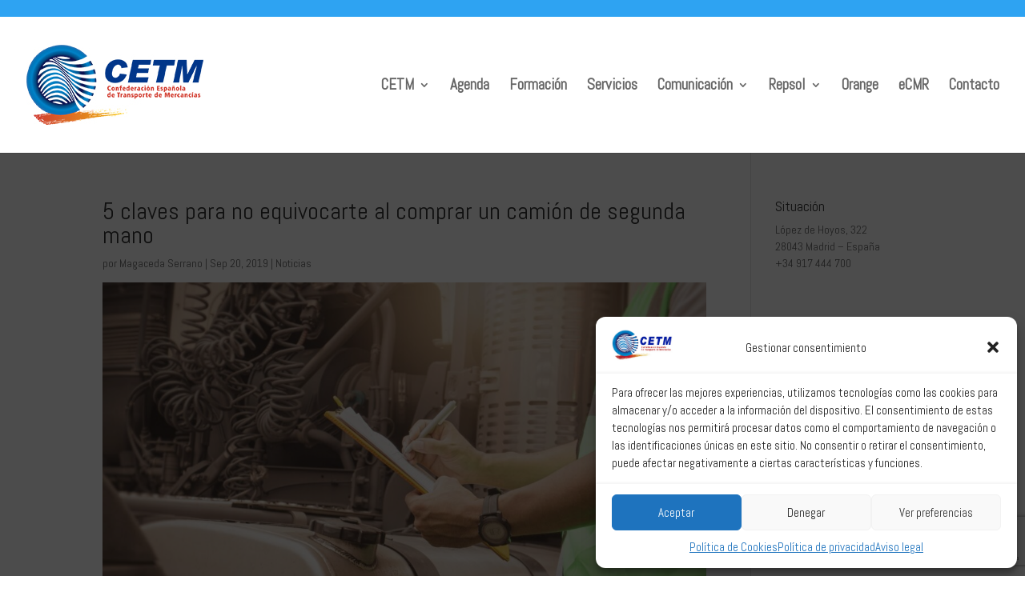

--- FILE ---
content_type: text/html; charset=utf-8
request_url: https://www.google.com/recaptcha/api2/anchor?ar=1&k=6LcCrKUUAAAAADMfTGkQQSVbBnY4zddbqsClhfl7&co=aHR0cHM6Ly93d3cuY2V0bS5lczo0NDM.&hl=en&v=PoyoqOPhxBO7pBk68S4YbpHZ&size=invisible&anchor-ms=20000&execute-ms=30000&cb=74kx89jqpajr
body_size: 48670
content:
<!DOCTYPE HTML><html dir="ltr" lang="en"><head><meta http-equiv="Content-Type" content="text/html; charset=UTF-8">
<meta http-equiv="X-UA-Compatible" content="IE=edge">
<title>reCAPTCHA</title>
<style type="text/css">
/* cyrillic-ext */
@font-face {
  font-family: 'Roboto';
  font-style: normal;
  font-weight: 400;
  font-stretch: 100%;
  src: url(//fonts.gstatic.com/s/roboto/v48/KFO7CnqEu92Fr1ME7kSn66aGLdTylUAMa3GUBHMdazTgWw.woff2) format('woff2');
  unicode-range: U+0460-052F, U+1C80-1C8A, U+20B4, U+2DE0-2DFF, U+A640-A69F, U+FE2E-FE2F;
}
/* cyrillic */
@font-face {
  font-family: 'Roboto';
  font-style: normal;
  font-weight: 400;
  font-stretch: 100%;
  src: url(//fonts.gstatic.com/s/roboto/v48/KFO7CnqEu92Fr1ME7kSn66aGLdTylUAMa3iUBHMdazTgWw.woff2) format('woff2');
  unicode-range: U+0301, U+0400-045F, U+0490-0491, U+04B0-04B1, U+2116;
}
/* greek-ext */
@font-face {
  font-family: 'Roboto';
  font-style: normal;
  font-weight: 400;
  font-stretch: 100%;
  src: url(//fonts.gstatic.com/s/roboto/v48/KFO7CnqEu92Fr1ME7kSn66aGLdTylUAMa3CUBHMdazTgWw.woff2) format('woff2');
  unicode-range: U+1F00-1FFF;
}
/* greek */
@font-face {
  font-family: 'Roboto';
  font-style: normal;
  font-weight: 400;
  font-stretch: 100%;
  src: url(//fonts.gstatic.com/s/roboto/v48/KFO7CnqEu92Fr1ME7kSn66aGLdTylUAMa3-UBHMdazTgWw.woff2) format('woff2');
  unicode-range: U+0370-0377, U+037A-037F, U+0384-038A, U+038C, U+038E-03A1, U+03A3-03FF;
}
/* math */
@font-face {
  font-family: 'Roboto';
  font-style: normal;
  font-weight: 400;
  font-stretch: 100%;
  src: url(//fonts.gstatic.com/s/roboto/v48/KFO7CnqEu92Fr1ME7kSn66aGLdTylUAMawCUBHMdazTgWw.woff2) format('woff2');
  unicode-range: U+0302-0303, U+0305, U+0307-0308, U+0310, U+0312, U+0315, U+031A, U+0326-0327, U+032C, U+032F-0330, U+0332-0333, U+0338, U+033A, U+0346, U+034D, U+0391-03A1, U+03A3-03A9, U+03B1-03C9, U+03D1, U+03D5-03D6, U+03F0-03F1, U+03F4-03F5, U+2016-2017, U+2034-2038, U+203C, U+2040, U+2043, U+2047, U+2050, U+2057, U+205F, U+2070-2071, U+2074-208E, U+2090-209C, U+20D0-20DC, U+20E1, U+20E5-20EF, U+2100-2112, U+2114-2115, U+2117-2121, U+2123-214F, U+2190, U+2192, U+2194-21AE, U+21B0-21E5, U+21F1-21F2, U+21F4-2211, U+2213-2214, U+2216-22FF, U+2308-230B, U+2310, U+2319, U+231C-2321, U+2336-237A, U+237C, U+2395, U+239B-23B7, U+23D0, U+23DC-23E1, U+2474-2475, U+25AF, U+25B3, U+25B7, U+25BD, U+25C1, U+25CA, U+25CC, U+25FB, U+266D-266F, U+27C0-27FF, U+2900-2AFF, U+2B0E-2B11, U+2B30-2B4C, U+2BFE, U+3030, U+FF5B, U+FF5D, U+1D400-1D7FF, U+1EE00-1EEFF;
}
/* symbols */
@font-face {
  font-family: 'Roboto';
  font-style: normal;
  font-weight: 400;
  font-stretch: 100%;
  src: url(//fonts.gstatic.com/s/roboto/v48/KFO7CnqEu92Fr1ME7kSn66aGLdTylUAMaxKUBHMdazTgWw.woff2) format('woff2');
  unicode-range: U+0001-000C, U+000E-001F, U+007F-009F, U+20DD-20E0, U+20E2-20E4, U+2150-218F, U+2190, U+2192, U+2194-2199, U+21AF, U+21E6-21F0, U+21F3, U+2218-2219, U+2299, U+22C4-22C6, U+2300-243F, U+2440-244A, U+2460-24FF, U+25A0-27BF, U+2800-28FF, U+2921-2922, U+2981, U+29BF, U+29EB, U+2B00-2BFF, U+4DC0-4DFF, U+FFF9-FFFB, U+10140-1018E, U+10190-1019C, U+101A0, U+101D0-101FD, U+102E0-102FB, U+10E60-10E7E, U+1D2C0-1D2D3, U+1D2E0-1D37F, U+1F000-1F0FF, U+1F100-1F1AD, U+1F1E6-1F1FF, U+1F30D-1F30F, U+1F315, U+1F31C, U+1F31E, U+1F320-1F32C, U+1F336, U+1F378, U+1F37D, U+1F382, U+1F393-1F39F, U+1F3A7-1F3A8, U+1F3AC-1F3AF, U+1F3C2, U+1F3C4-1F3C6, U+1F3CA-1F3CE, U+1F3D4-1F3E0, U+1F3ED, U+1F3F1-1F3F3, U+1F3F5-1F3F7, U+1F408, U+1F415, U+1F41F, U+1F426, U+1F43F, U+1F441-1F442, U+1F444, U+1F446-1F449, U+1F44C-1F44E, U+1F453, U+1F46A, U+1F47D, U+1F4A3, U+1F4B0, U+1F4B3, U+1F4B9, U+1F4BB, U+1F4BF, U+1F4C8-1F4CB, U+1F4D6, U+1F4DA, U+1F4DF, U+1F4E3-1F4E6, U+1F4EA-1F4ED, U+1F4F7, U+1F4F9-1F4FB, U+1F4FD-1F4FE, U+1F503, U+1F507-1F50B, U+1F50D, U+1F512-1F513, U+1F53E-1F54A, U+1F54F-1F5FA, U+1F610, U+1F650-1F67F, U+1F687, U+1F68D, U+1F691, U+1F694, U+1F698, U+1F6AD, U+1F6B2, U+1F6B9-1F6BA, U+1F6BC, U+1F6C6-1F6CF, U+1F6D3-1F6D7, U+1F6E0-1F6EA, U+1F6F0-1F6F3, U+1F6F7-1F6FC, U+1F700-1F7FF, U+1F800-1F80B, U+1F810-1F847, U+1F850-1F859, U+1F860-1F887, U+1F890-1F8AD, U+1F8B0-1F8BB, U+1F8C0-1F8C1, U+1F900-1F90B, U+1F93B, U+1F946, U+1F984, U+1F996, U+1F9E9, U+1FA00-1FA6F, U+1FA70-1FA7C, U+1FA80-1FA89, U+1FA8F-1FAC6, U+1FACE-1FADC, U+1FADF-1FAE9, U+1FAF0-1FAF8, U+1FB00-1FBFF;
}
/* vietnamese */
@font-face {
  font-family: 'Roboto';
  font-style: normal;
  font-weight: 400;
  font-stretch: 100%;
  src: url(//fonts.gstatic.com/s/roboto/v48/KFO7CnqEu92Fr1ME7kSn66aGLdTylUAMa3OUBHMdazTgWw.woff2) format('woff2');
  unicode-range: U+0102-0103, U+0110-0111, U+0128-0129, U+0168-0169, U+01A0-01A1, U+01AF-01B0, U+0300-0301, U+0303-0304, U+0308-0309, U+0323, U+0329, U+1EA0-1EF9, U+20AB;
}
/* latin-ext */
@font-face {
  font-family: 'Roboto';
  font-style: normal;
  font-weight: 400;
  font-stretch: 100%;
  src: url(//fonts.gstatic.com/s/roboto/v48/KFO7CnqEu92Fr1ME7kSn66aGLdTylUAMa3KUBHMdazTgWw.woff2) format('woff2');
  unicode-range: U+0100-02BA, U+02BD-02C5, U+02C7-02CC, U+02CE-02D7, U+02DD-02FF, U+0304, U+0308, U+0329, U+1D00-1DBF, U+1E00-1E9F, U+1EF2-1EFF, U+2020, U+20A0-20AB, U+20AD-20C0, U+2113, U+2C60-2C7F, U+A720-A7FF;
}
/* latin */
@font-face {
  font-family: 'Roboto';
  font-style: normal;
  font-weight: 400;
  font-stretch: 100%;
  src: url(//fonts.gstatic.com/s/roboto/v48/KFO7CnqEu92Fr1ME7kSn66aGLdTylUAMa3yUBHMdazQ.woff2) format('woff2');
  unicode-range: U+0000-00FF, U+0131, U+0152-0153, U+02BB-02BC, U+02C6, U+02DA, U+02DC, U+0304, U+0308, U+0329, U+2000-206F, U+20AC, U+2122, U+2191, U+2193, U+2212, U+2215, U+FEFF, U+FFFD;
}
/* cyrillic-ext */
@font-face {
  font-family: 'Roboto';
  font-style: normal;
  font-weight: 500;
  font-stretch: 100%;
  src: url(//fonts.gstatic.com/s/roboto/v48/KFO7CnqEu92Fr1ME7kSn66aGLdTylUAMa3GUBHMdazTgWw.woff2) format('woff2');
  unicode-range: U+0460-052F, U+1C80-1C8A, U+20B4, U+2DE0-2DFF, U+A640-A69F, U+FE2E-FE2F;
}
/* cyrillic */
@font-face {
  font-family: 'Roboto';
  font-style: normal;
  font-weight: 500;
  font-stretch: 100%;
  src: url(//fonts.gstatic.com/s/roboto/v48/KFO7CnqEu92Fr1ME7kSn66aGLdTylUAMa3iUBHMdazTgWw.woff2) format('woff2');
  unicode-range: U+0301, U+0400-045F, U+0490-0491, U+04B0-04B1, U+2116;
}
/* greek-ext */
@font-face {
  font-family: 'Roboto';
  font-style: normal;
  font-weight: 500;
  font-stretch: 100%;
  src: url(//fonts.gstatic.com/s/roboto/v48/KFO7CnqEu92Fr1ME7kSn66aGLdTylUAMa3CUBHMdazTgWw.woff2) format('woff2');
  unicode-range: U+1F00-1FFF;
}
/* greek */
@font-face {
  font-family: 'Roboto';
  font-style: normal;
  font-weight: 500;
  font-stretch: 100%;
  src: url(//fonts.gstatic.com/s/roboto/v48/KFO7CnqEu92Fr1ME7kSn66aGLdTylUAMa3-UBHMdazTgWw.woff2) format('woff2');
  unicode-range: U+0370-0377, U+037A-037F, U+0384-038A, U+038C, U+038E-03A1, U+03A3-03FF;
}
/* math */
@font-face {
  font-family: 'Roboto';
  font-style: normal;
  font-weight: 500;
  font-stretch: 100%;
  src: url(//fonts.gstatic.com/s/roboto/v48/KFO7CnqEu92Fr1ME7kSn66aGLdTylUAMawCUBHMdazTgWw.woff2) format('woff2');
  unicode-range: U+0302-0303, U+0305, U+0307-0308, U+0310, U+0312, U+0315, U+031A, U+0326-0327, U+032C, U+032F-0330, U+0332-0333, U+0338, U+033A, U+0346, U+034D, U+0391-03A1, U+03A3-03A9, U+03B1-03C9, U+03D1, U+03D5-03D6, U+03F0-03F1, U+03F4-03F5, U+2016-2017, U+2034-2038, U+203C, U+2040, U+2043, U+2047, U+2050, U+2057, U+205F, U+2070-2071, U+2074-208E, U+2090-209C, U+20D0-20DC, U+20E1, U+20E5-20EF, U+2100-2112, U+2114-2115, U+2117-2121, U+2123-214F, U+2190, U+2192, U+2194-21AE, U+21B0-21E5, U+21F1-21F2, U+21F4-2211, U+2213-2214, U+2216-22FF, U+2308-230B, U+2310, U+2319, U+231C-2321, U+2336-237A, U+237C, U+2395, U+239B-23B7, U+23D0, U+23DC-23E1, U+2474-2475, U+25AF, U+25B3, U+25B7, U+25BD, U+25C1, U+25CA, U+25CC, U+25FB, U+266D-266F, U+27C0-27FF, U+2900-2AFF, U+2B0E-2B11, U+2B30-2B4C, U+2BFE, U+3030, U+FF5B, U+FF5D, U+1D400-1D7FF, U+1EE00-1EEFF;
}
/* symbols */
@font-face {
  font-family: 'Roboto';
  font-style: normal;
  font-weight: 500;
  font-stretch: 100%;
  src: url(//fonts.gstatic.com/s/roboto/v48/KFO7CnqEu92Fr1ME7kSn66aGLdTylUAMaxKUBHMdazTgWw.woff2) format('woff2');
  unicode-range: U+0001-000C, U+000E-001F, U+007F-009F, U+20DD-20E0, U+20E2-20E4, U+2150-218F, U+2190, U+2192, U+2194-2199, U+21AF, U+21E6-21F0, U+21F3, U+2218-2219, U+2299, U+22C4-22C6, U+2300-243F, U+2440-244A, U+2460-24FF, U+25A0-27BF, U+2800-28FF, U+2921-2922, U+2981, U+29BF, U+29EB, U+2B00-2BFF, U+4DC0-4DFF, U+FFF9-FFFB, U+10140-1018E, U+10190-1019C, U+101A0, U+101D0-101FD, U+102E0-102FB, U+10E60-10E7E, U+1D2C0-1D2D3, U+1D2E0-1D37F, U+1F000-1F0FF, U+1F100-1F1AD, U+1F1E6-1F1FF, U+1F30D-1F30F, U+1F315, U+1F31C, U+1F31E, U+1F320-1F32C, U+1F336, U+1F378, U+1F37D, U+1F382, U+1F393-1F39F, U+1F3A7-1F3A8, U+1F3AC-1F3AF, U+1F3C2, U+1F3C4-1F3C6, U+1F3CA-1F3CE, U+1F3D4-1F3E0, U+1F3ED, U+1F3F1-1F3F3, U+1F3F5-1F3F7, U+1F408, U+1F415, U+1F41F, U+1F426, U+1F43F, U+1F441-1F442, U+1F444, U+1F446-1F449, U+1F44C-1F44E, U+1F453, U+1F46A, U+1F47D, U+1F4A3, U+1F4B0, U+1F4B3, U+1F4B9, U+1F4BB, U+1F4BF, U+1F4C8-1F4CB, U+1F4D6, U+1F4DA, U+1F4DF, U+1F4E3-1F4E6, U+1F4EA-1F4ED, U+1F4F7, U+1F4F9-1F4FB, U+1F4FD-1F4FE, U+1F503, U+1F507-1F50B, U+1F50D, U+1F512-1F513, U+1F53E-1F54A, U+1F54F-1F5FA, U+1F610, U+1F650-1F67F, U+1F687, U+1F68D, U+1F691, U+1F694, U+1F698, U+1F6AD, U+1F6B2, U+1F6B9-1F6BA, U+1F6BC, U+1F6C6-1F6CF, U+1F6D3-1F6D7, U+1F6E0-1F6EA, U+1F6F0-1F6F3, U+1F6F7-1F6FC, U+1F700-1F7FF, U+1F800-1F80B, U+1F810-1F847, U+1F850-1F859, U+1F860-1F887, U+1F890-1F8AD, U+1F8B0-1F8BB, U+1F8C0-1F8C1, U+1F900-1F90B, U+1F93B, U+1F946, U+1F984, U+1F996, U+1F9E9, U+1FA00-1FA6F, U+1FA70-1FA7C, U+1FA80-1FA89, U+1FA8F-1FAC6, U+1FACE-1FADC, U+1FADF-1FAE9, U+1FAF0-1FAF8, U+1FB00-1FBFF;
}
/* vietnamese */
@font-face {
  font-family: 'Roboto';
  font-style: normal;
  font-weight: 500;
  font-stretch: 100%;
  src: url(//fonts.gstatic.com/s/roboto/v48/KFO7CnqEu92Fr1ME7kSn66aGLdTylUAMa3OUBHMdazTgWw.woff2) format('woff2');
  unicode-range: U+0102-0103, U+0110-0111, U+0128-0129, U+0168-0169, U+01A0-01A1, U+01AF-01B0, U+0300-0301, U+0303-0304, U+0308-0309, U+0323, U+0329, U+1EA0-1EF9, U+20AB;
}
/* latin-ext */
@font-face {
  font-family: 'Roboto';
  font-style: normal;
  font-weight: 500;
  font-stretch: 100%;
  src: url(//fonts.gstatic.com/s/roboto/v48/KFO7CnqEu92Fr1ME7kSn66aGLdTylUAMa3KUBHMdazTgWw.woff2) format('woff2');
  unicode-range: U+0100-02BA, U+02BD-02C5, U+02C7-02CC, U+02CE-02D7, U+02DD-02FF, U+0304, U+0308, U+0329, U+1D00-1DBF, U+1E00-1E9F, U+1EF2-1EFF, U+2020, U+20A0-20AB, U+20AD-20C0, U+2113, U+2C60-2C7F, U+A720-A7FF;
}
/* latin */
@font-face {
  font-family: 'Roboto';
  font-style: normal;
  font-weight: 500;
  font-stretch: 100%;
  src: url(//fonts.gstatic.com/s/roboto/v48/KFO7CnqEu92Fr1ME7kSn66aGLdTylUAMa3yUBHMdazQ.woff2) format('woff2');
  unicode-range: U+0000-00FF, U+0131, U+0152-0153, U+02BB-02BC, U+02C6, U+02DA, U+02DC, U+0304, U+0308, U+0329, U+2000-206F, U+20AC, U+2122, U+2191, U+2193, U+2212, U+2215, U+FEFF, U+FFFD;
}
/* cyrillic-ext */
@font-face {
  font-family: 'Roboto';
  font-style: normal;
  font-weight: 900;
  font-stretch: 100%;
  src: url(//fonts.gstatic.com/s/roboto/v48/KFO7CnqEu92Fr1ME7kSn66aGLdTylUAMa3GUBHMdazTgWw.woff2) format('woff2');
  unicode-range: U+0460-052F, U+1C80-1C8A, U+20B4, U+2DE0-2DFF, U+A640-A69F, U+FE2E-FE2F;
}
/* cyrillic */
@font-face {
  font-family: 'Roboto';
  font-style: normal;
  font-weight: 900;
  font-stretch: 100%;
  src: url(//fonts.gstatic.com/s/roboto/v48/KFO7CnqEu92Fr1ME7kSn66aGLdTylUAMa3iUBHMdazTgWw.woff2) format('woff2');
  unicode-range: U+0301, U+0400-045F, U+0490-0491, U+04B0-04B1, U+2116;
}
/* greek-ext */
@font-face {
  font-family: 'Roboto';
  font-style: normal;
  font-weight: 900;
  font-stretch: 100%;
  src: url(//fonts.gstatic.com/s/roboto/v48/KFO7CnqEu92Fr1ME7kSn66aGLdTylUAMa3CUBHMdazTgWw.woff2) format('woff2');
  unicode-range: U+1F00-1FFF;
}
/* greek */
@font-face {
  font-family: 'Roboto';
  font-style: normal;
  font-weight: 900;
  font-stretch: 100%;
  src: url(//fonts.gstatic.com/s/roboto/v48/KFO7CnqEu92Fr1ME7kSn66aGLdTylUAMa3-UBHMdazTgWw.woff2) format('woff2');
  unicode-range: U+0370-0377, U+037A-037F, U+0384-038A, U+038C, U+038E-03A1, U+03A3-03FF;
}
/* math */
@font-face {
  font-family: 'Roboto';
  font-style: normal;
  font-weight: 900;
  font-stretch: 100%;
  src: url(//fonts.gstatic.com/s/roboto/v48/KFO7CnqEu92Fr1ME7kSn66aGLdTylUAMawCUBHMdazTgWw.woff2) format('woff2');
  unicode-range: U+0302-0303, U+0305, U+0307-0308, U+0310, U+0312, U+0315, U+031A, U+0326-0327, U+032C, U+032F-0330, U+0332-0333, U+0338, U+033A, U+0346, U+034D, U+0391-03A1, U+03A3-03A9, U+03B1-03C9, U+03D1, U+03D5-03D6, U+03F0-03F1, U+03F4-03F5, U+2016-2017, U+2034-2038, U+203C, U+2040, U+2043, U+2047, U+2050, U+2057, U+205F, U+2070-2071, U+2074-208E, U+2090-209C, U+20D0-20DC, U+20E1, U+20E5-20EF, U+2100-2112, U+2114-2115, U+2117-2121, U+2123-214F, U+2190, U+2192, U+2194-21AE, U+21B0-21E5, U+21F1-21F2, U+21F4-2211, U+2213-2214, U+2216-22FF, U+2308-230B, U+2310, U+2319, U+231C-2321, U+2336-237A, U+237C, U+2395, U+239B-23B7, U+23D0, U+23DC-23E1, U+2474-2475, U+25AF, U+25B3, U+25B7, U+25BD, U+25C1, U+25CA, U+25CC, U+25FB, U+266D-266F, U+27C0-27FF, U+2900-2AFF, U+2B0E-2B11, U+2B30-2B4C, U+2BFE, U+3030, U+FF5B, U+FF5D, U+1D400-1D7FF, U+1EE00-1EEFF;
}
/* symbols */
@font-face {
  font-family: 'Roboto';
  font-style: normal;
  font-weight: 900;
  font-stretch: 100%;
  src: url(//fonts.gstatic.com/s/roboto/v48/KFO7CnqEu92Fr1ME7kSn66aGLdTylUAMaxKUBHMdazTgWw.woff2) format('woff2');
  unicode-range: U+0001-000C, U+000E-001F, U+007F-009F, U+20DD-20E0, U+20E2-20E4, U+2150-218F, U+2190, U+2192, U+2194-2199, U+21AF, U+21E6-21F0, U+21F3, U+2218-2219, U+2299, U+22C4-22C6, U+2300-243F, U+2440-244A, U+2460-24FF, U+25A0-27BF, U+2800-28FF, U+2921-2922, U+2981, U+29BF, U+29EB, U+2B00-2BFF, U+4DC0-4DFF, U+FFF9-FFFB, U+10140-1018E, U+10190-1019C, U+101A0, U+101D0-101FD, U+102E0-102FB, U+10E60-10E7E, U+1D2C0-1D2D3, U+1D2E0-1D37F, U+1F000-1F0FF, U+1F100-1F1AD, U+1F1E6-1F1FF, U+1F30D-1F30F, U+1F315, U+1F31C, U+1F31E, U+1F320-1F32C, U+1F336, U+1F378, U+1F37D, U+1F382, U+1F393-1F39F, U+1F3A7-1F3A8, U+1F3AC-1F3AF, U+1F3C2, U+1F3C4-1F3C6, U+1F3CA-1F3CE, U+1F3D4-1F3E0, U+1F3ED, U+1F3F1-1F3F3, U+1F3F5-1F3F7, U+1F408, U+1F415, U+1F41F, U+1F426, U+1F43F, U+1F441-1F442, U+1F444, U+1F446-1F449, U+1F44C-1F44E, U+1F453, U+1F46A, U+1F47D, U+1F4A3, U+1F4B0, U+1F4B3, U+1F4B9, U+1F4BB, U+1F4BF, U+1F4C8-1F4CB, U+1F4D6, U+1F4DA, U+1F4DF, U+1F4E3-1F4E6, U+1F4EA-1F4ED, U+1F4F7, U+1F4F9-1F4FB, U+1F4FD-1F4FE, U+1F503, U+1F507-1F50B, U+1F50D, U+1F512-1F513, U+1F53E-1F54A, U+1F54F-1F5FA, U+1F610, U+1F650-1F67F, U+1F687, U+1F68D, U+1F691, U+1F694, U+1F698, U+1F6AD, U+1F6B2, U+1F6B9-1F6BA, U+1F6BC, U+1F6C6-1F6CF, U+1F6D3-1F6D7, U+1F6E0-1F6EA, U+1F6F0-1F6F3, U+1F6F7-1F6FC, U+1F700-1F7FF, U+1F800-1F80B, U+1F810-1F847, U+1F850-1F859, U+1F860-1F887, U+1F890-1F8AD, U+1F8B0-1F8BB, U+1F8C0-1F8C1, U+1F900-1F90B, U+1F93B, U+1F946, U+1F984, U+1F996, U+1F9E9, U+1FA00-1FA6F, U+1FA70-1FA7C, U+1FA80-1FA89, U+1FA8F-1FAC6, U+1FACE-1FADC, U+1FADF-1FAE9, U+1FAF0-1FAF8, U+1FB00-1FBFF;
}
/* vietnamese */
@font-face {
  font-family: 'Roboto';
  font-style: normal;
  font-weight: 900;
  font-stretch: 100%;
  src: url(//fonts.gstatic.com/s/roboto/v48/KFO7CnqEu92Fr1ME7kSn66aGLdTylUAMa3OUBHMdazTgWw.woff2) format('woff2');
  unicode-range: U+0102-0103, U+0110-0111, U+0128-0129, U+0168-0169, U+01A0-01A1, U+01AF-01B0, U+0300-0301, U+0303-0304, U+0308-0309, U+0323, U+0329, U+1EA0-1EF9, U+20AB;
}
/* latin-ext */
@font-face {
  font-family: 'Roboto';
  font-style: normal;
  font-weight: 900;
  font-stretch: 100%;
  src: url(//fonts.gstatic.com/s/roboto/v48/KFO7CnqEu92Fr1ME7kSn66aGLdTylUAMa3KUBHMdazTgWw.woff2) format('woff2');
  unicode-range: U+0100-02BA, U+02BD-02C5, U+02C7-02CC, U+02CE-02D7, U+02DD-02FF, U+0304, U+0308, U+0329, U+1D00-1DBF, U+1E00-1E9F, U+1EF2-1EFF, U+2020, U+20A0-20AB, U+20AD-20C0, U+2113, U+2C60-2C7F, U+A720-A7FF;
}
/* latin */
@font-face {
  font-family: 'Roboto';
  font-style: normal;
  font-weight: 900;
  font-stretch: 100%;
  src: url(//fonts.gstatic.com/s/roboto/v48/KFO7CnqEu92Fr1ME7kSn66aGLdTylUAMa3yUBHMdazQ.woff2) format('woff2');
  unicode-range: U+0000-00FF, U+0131, U+0152-0153, U+02BB-02BC, U+02C6, U+02DA, U+02DC, U+0304, U+0308, U+0329, U+2000-206F, U+20AC, U+2122, U+2191, U+2193, U+2212, U+2215, U+FEFF, U+FFFD;
}

</style>
<link rel="stylesheet" type="text/css" href="https://www.gstatic.com/recaptcha/releases/PoyoqOPhxBO7pBk68S4YbpHZ/styles__ltr.css">
<script nonce="bCFhzR4t9v9VNgjPJRYf0A" type="text/javascript">window['__recaptcha_api'] = 'https://www.google.com/recaptcha/api2/';</script>
<script type="text/javascript" src="https://www.gstatic.com/recaptcha/releases/PoyoqOPhxBO7pBk68S4YbpHZ/recaptcha__en.js" nonce="bCFhzR4t9v9VNgjPJRYf0A">
      
    </script></head>
<body><div id="rc-anchor-alert" class="rc-anchor-alert"></div>
<input type="hidden" id="recaptcha-token" value="[base64]">
<script type="text/javascript" nonce="bCFhzR4t9v9VNgjPJRYf0A">
      recaptcha.anchor.Main.init("[\x22ainput\x22,[\x22bgdata\x22,\x22\x22,\[base64]/[base64]/[base64]/[base64]/[base64]/[base64]/KGcoTywyNTMsTy5PKSxVRyhPLEMpKTpnKE8sMjUzLEMpLE8pKSxsKSksTykpfSxieT1mdW5jdGlvbihDLE8sdSxsKXtmb3IobD0odT1SKEMpLDApO08+MDtPLS0pbD1sPDw4fFooQyk7ZyhDLHUsbCl9LFVHPWZ1bmN0aW9uKEMsTyl7Qy5pLmxlbmd0aD4xMDQ/[base64]/[base64]/[base64]/[base64]/[base64]/[base64]/[base64]\\u003d\x22,\[base64]\\u003d\\u003d\x22,\x22GsKQw7hTw4nCu8OAwq1eE8OzwqEYPcK4wqrDkcKSw7bCphZRwoDCphA8G8KJFMKFWcKqw7dSwqwvw6JVVFfClsOsE33Cr8KCMF17w5bDkjwIaDTCiMOpw54dwroPKxR/UcOKwqjDmGnDgMOcZsKCYsKGC8OBWG7CrMOUw7XDqSIRw6zDv8KJwpLDnSxTwonCocK/[base64]/CnMKzBhRWBlHDn0DCh8KvwpLDlyk2w4QEw5fDkB3DgMKew5rCmWBkw6l+w58PfcKYwrXDvCDDimM6V31+wrHChSrDgiXCug1pwqHCnALCrUsMw6c/[base64]/PsKHUMKVw59RwrHDuMOzwq8vw7/Cs8KPw7XCnyLDsWl+UsO/wqAAOH7CqsKBw5fCicOhwpbCmVnCjMOfw4bCsinDj8Kow6HCgcK9w7N+Ji9XJcOhwrwDwpxGLsO2CxcmR8KnNmjDg8K8CsKPw5bCkirCjAV2Yk9jwqvDoD8fVW/[base64]/DtwYtwpHDlzh6w6rDo8ONwptVwpTCjHTCi1bCnMK3QcKtO8OPw7oUwoZrwqXCs8ODe1BcZyPChcKOw7RCw53CpBItw7FZMMKGwrDDucKyAMK1wpjDjcK/w4M2w6xqNHRbwpEVGh/Cl1zDucO9CF3CrGLDsxN6JcOtwqDDnnAPwoHCtcKEP19Sw6nDsMOOWsKxMyHDsinCjB49wplNbA3CkcO1w4Q3Rk7DpS3DrsOwO2fDl8KgBiNKEcK7ATR4wrnDqcOlGE4gw6NccQwVw6EdKyvCgcKmwpc0F8O9w4XCgcO+BiDCn8Oiw6vDhz3DnsO/w7Efw5c8DX7CrsKFMsKWVQ/ChMKPPUnCuMOfw4dSehYKw5oQDxZ5U8Ocwo1UwqjClsOww51aXQHCsWFRwqwIw78Gw6Msw4wywpDCgcOYw5AoScOSKxzDqcKfwptEwrvDrUnDhMOHw5cEOkBMwpDDvsOlw6t9PAZmw6nCo1LClsOIXsKaw4/CvFt7wqdZw7UZw7rCv8KEw5V0UXzDsm/DsB/Ck8KlVcKfwqkmw5DDpcOsDz3Cg0jCr1TCt33CksOqbMORK8KPX1PDlMKtw4HCrMO/a8KAwqTDlsOmV8K2MsKaCsOqwppBW8KeKsOSw5jCp8KtwqQcwoBtwpolw4Axw7zDusK3w5fCl8KXWS0GHihkVWFZwq89w6XDmsODw5PDm3vCrMOXMRoTwqhnFFErw6lYYlnDuHfDtQEpwrg+w4w8wq9Cw7NIwovDuTFUScKow5bDvylKwqrCjk3Cl8KMScKEw73DtMK/[base64]/CoDXCmcOyHxAWw5VNwqwGw6DDjcOpWmAlfMKPw6XCkDvDuCLCt8K8wp/CmlNKWC40woZ6wonCnEfDgU7CpzxKwrPDulXDu0nCtz/DpMOjw64iw5xESUrDjMKsw4g3w5M9HMKHw5zDuMKowpTDpixWwrPClMK8ZMO+wozDk8O8w5hSw5TCv8Kcw50Zw6/Cl8K9w782w6rClXcfwozCqMKLwq5Rw5sKwrEkdsO0XTrDkmnDi8KHw5gZwqvDj8OcVQfCkMK9wrXCqmFNGcKiw7xZwpjCpsKCd8KZJBPCsATCmSrDkEk0HcKnWwTCtMK+wqdWwrAgaMKlwpbCrR/DosOBAWHCiVQXJMKbX8K8FmzCpR/[base64]/wqbDsMOGw4BwwrDCpifDrMObwogYLyUawpsXMsKww5zCiUHDgGPCqjLCm8OIw4JRwoXDtMK4wrfCnh9jSMOewqvDtMKHwqoFMEzDpsOHwq83dMKGw5/CqsOIw4vDlMO5w57DrRzDocKLwqRaw4ZKw7QhJ8O8eMKjwqNKD8KYw5PCrcOow7U7YBkTVDrDtW3ClBTDlG/CtnUOCcKkTsOJG8K8Jzdzw78QPxvCrRTCgcONHsKCw5rCjlpgwpdPGsOdOcKEwrZ2SMKPQ8KkHxRhw7JeWAR+D8Odw7HDr0nCpi1JwqnDlcKQdsKew7/DgSHCvsKCQcO5DSRdE8KJYhdTwrkuwpQOw6BJw4Acw7ZhYsOVwoYxw4/DnsOcwp4swobDkVcsVcKQWsOJJcKyw4TDlFYif8K5N8KFBXPCklvCqlbDqURdbF7CrgMMw5XDmVvCqXMHfMK8w4LDtMKbw4vCohxGAcOZFj4iw65DwqjDlybCnMKVw7MIw7HDicODeMOeC8KMYsKhbsOAwqcOdcOlNG8YWMKXw63CrMOfwr/Cr8KSw7PCmcOYP2l2PVPCpcOeE0hrWBI2fRNfw67CgMKgMynCjcOhHWjCtllnw5c8w43Cr8K3w59lG8OtwpcKUl7CtcO0w4pTAT3Dm1Jfw5/[base64]/wp9Ww7/[base64]/[base64]/A8Onw5Q7wqbCn8KdWzbDsMOjVSPDkifDh0M1wp7DskPDuXjDqMONCRzCucOEw4RiSMOPDy4SYhHCtAFrwpF/AkTDiGTDlsO2w7guwpxZw514H8Oewq85CcK/wrwCcCMHw5bDu8OLB8KcRxc6w55sfsKZwp4hIzBAw4bDiMOaw7ZrSyPCqsO2GMODwrnCh8KTw5zDsDvCsMKkPhnDqF/CqEXDjTFedMK0wobCiSnDokpGX1HDtjAJw5jDkcO2IV9lw4pXwpM+wonDoMOUw5QmwrwpwqbDl8KkPsO0esK1JcKXwpfCoMKpw6UdW8OsRHpYw6/CkMKqa3BVAXFFZk1Gw6HCrH0dBUEmE3rDuRrDjQ/Ck1E7wqvDvxcMw43CkwfCk8OYw546K1INHMKVD3/DlcKKwpEbXATChFwOw47Cl8KrBMKsZnfDgVQBw4kfwognN8OkJcOWw63Co8OKwplZQQJAVnDDrBTDvQPDjsOnwp8NFMKmwozDoVwdBVfDhmPDvcKew67DmDIvw6jCm8OCPcOeMV4Lw6rCl0EewqFpRcOhwoXCq1HCoMKQwoFYAcOdw4/[base64]/O8OrOsOpacK0WsKsGE9VRiIFYVvCqsK/w5DCnlt6w6ZiwofDmsODbsKZwqfDsSsTwpFQUkXDqwjDqiMZw5YKI2fDrQZEwr9CwqRKA8K8OSNOwrdwbcKyAWwfw5pSw4/CgUoWw55Sw5luw4bDoDRRDDBbNcKxacKRNcKqZmgMXcOswq/CtsO6w7oTFMKiHcKYw5/DvMOaD8Ocw47DiVp1HsOGa2lrAcKXwqpcXF7DhMKNwrFURE5OwqhPYcOUwptDY8O8wrjDs2Y0YFkWw5QQwpMODnYfQsOCUMKQJwrDjcOEw5LCnnhtKMK9emQJwonDvMK5HcKLWMK+w5pDw6jCmEUGwrY5cHDDj0UAw6FyPjnClsO/Um0iXAXDmcOYYBjCpADDpSBaXTFQwrrCpk7Dgm1YwqrDmQJqwowDwqQtJcOvw4B/[base64]/Du8OvHgNEYA8cw5fCuzLClUnDvcOySwgnGsOTPsOcwotZDsOGw6nCtgbDvSPCrGnCo2xQwoFqRlFQw6HCrMK/SBrDvcKqw4rCrnNbwrsNw6XDqFLCq8KiMcK/wpXCgMKxw6DCnSbDr8ODwoQyKg/DosOcwq3DuAEMw5pJIzXDvAtUecOAw7TDhgBCw4h0ennDmMKjakB1bWMNw5TCu8OvU23Doihlwo4gw6TCmMOcQsKWDcK/w6FOwrZ4N8K4w6nDrcKkTVLDllPDqjwuwqLDhht2MsOkUSptYBBCwpXDpsKgL3IPQgHCt8O2wr1Xw5vDncOGQcOSG8Kzw6TCl11eH2rCtnopwqAsw4fDl8OLWShZwovCmVVJw4rCs8KkP8K7fcKZcBxqw7zDoz7ClH/Cmk5qRcKWw5ZLZQElwoNOQgLCuAE2L8KXworCkwdnw4fClmPDmMOBw6nDoSbDu8KyPsKFw73DoyzDi8ONwoHCkkzCjypewohjwpIVInXDo8OZw6XDpsOPc8OSEg3CqsOLexwOw4cmZgjDlh3CvQ4IVsOCQ0fDinLCrcKJw5fCtsOIdE4bwovDtMKowoYywrsQw4HDqw/Dp8Khw4ppw5Nkw651w4QqPsKzJ3PDksO5w6jDnsOlPcKPw5DDgm8QWMK8aGzDoVk/QsKmJsOhw753X21ewqQ3woTCssOrQHrCr8KDN8O4McO3w5TChSdIWcKowpF/EHPCoRTCojPDq8KtwoZaN2/CuMKiw63DjRxBTMOXw7TDk8OFWUHDisODwpYFA0dXw446w4DDr8OYEcOiw7LCm8O0w5VDw7wewogyw4nCmsKMQ8OJMUPCv8O0GRc/Ci3CmypkMD7CgMKSEsOSwrkMw45Vw79yw5bCssKywqFkw7rCpcKkw5w7w7TDsMOCwqU9EcOnEMOOR8OjP35TKxTCj8OsI8K8w7TDocKtw7DCqWI1wq/CmU05DXLChl3DsVbChMO5Wy3CiMKXSzIew7vCs8KBwphhDsKJw700w50vwqM0DiVgaMKwwpRJwpjCvHHDjsK4LAjCrGPDncKxwp4afWlVPyLCk8ONBcO9TcKBVcOkw7hGwr/[base64]/wrTDqsKOF8KyFMKaCW3Cv3/CnsOMXMOXLkdPwqjDhcO8HsKjwr8VYsOAAVDCm8Kdw7jDkD3DoD1+w6DCk8OLwqskb1UyMsKIfU3CkwPCkVQRwonDqMOYw5bDvx3DgC1fFipIWcKXwpgtGMOaw7xfwoBzJMKPwonDjsOqw5QvwpDCrgpXK0/Cq8O+w6dFeMKJw4HDt8KFw5/CsxINwqxnYSU8WW8Mw5wrw41pw5F6HcKrFsO+wrzDoEQaLMOJw5zCiMO7E3dsw6jCtH7DrXvDszDCn8KzRg1lGcO+U8Kpw6Rkw77Ci1TClcOow5PClsOuwo4GW0EZVMOJdAvCq8OJFxYmw70Iwo/DqMO4w7/CpsOSwoTCuCpYw6TCjcKiwo5ywrDDmBpUwrLDpcKnw6xWwpscLcKhAcOuw4HDvlt2aX5lwrbDvsK4wp/Cvn3Dl0zDpQTCsXrCnxrDtwo2wrgTBR3Cq8K2wp/CgsK4wrpyBA/[base64]/Ci0fDm8KCw5lmK8Ooa3lEQsKuHsKoNcKYNGULGsKNwr4kJHnCi8KfRMOkw5ZawrYTald+w4FawrHDsMK/dcK4wro9w5nDhsKMwpbDvUg+WMKEwqXDmX/DhcOhw7shwodVwr7DisOPw6zCvx1Iw4hjwrd9w4fCihzDumBqdn1XNcKlwq0FY8ORw63ClknDrsOFw65jZsOgS1nCp8KyJDgJEwckwoAnwrlbQR/Dk8OWdxDDrcKmEgUuwpNAVsOrwqDDkHvCnEXCtHbDpcKiwprDuMK5TMK1ZljDnG1mw65LTMOdw60iw6wPVcOnBxLDqMKgYcKHw5/Dt8KgWmI8I8KXwpHDq3NcwojCk0HCqcO+HsOUCRHDrl/[base64]/CgcOkWcKjBHgoe8OKOWbDqlXDsTzDoMKAdcKHw7MBDcKLw4jCt05Dwq3DrMOANcO8wrLCghvDunNXwrgEwoYxwqF9woojw7hsasKeUMKZw7PCscK6O8KRPWLDtVIEAcOlwqfDk8Kiw5w3esKdLMO4wrDDjsO7XVEfworCq1/[base64]/DtGN7wonCq8O4KAUnIhTDn8KQHBNQKcKhCTPClMOeOxQywqhZwrjCn8OKfGbChCjDlMK9wpTCgMOnEw/[base64]/DmAoBRTCiRPDiG/[base64]/ecOOesOVN8KHZWoafHQlwpTCmcOoY29lw5HDjX7CoMOkwoHDpUPCvWJBw5NewpQIKMKqwqvDqHUswoHDp0PCmcKcDsOJw60tNMOsUjI4EMO9w69cwrnCmhrDiMOTwoDDrcKFw7VAw5/DhUjCrcK8N8KmwpfClMKSwoPDsWXDuVM6L0PCj3Ibw7MWw6TCvQLDk8K/w7HDoTsZEMKew5TDl8KJIcO5wrgqwo/DtsOIw7bDr8ObwqjDg8KaNAIFXDwew6pCKMOgKMKTegtAcARKw7rDtcO3wrdzwpzDnR0uwpkzwo3CsCfCiCRuwqHDnBHCjcKyWwRnUSLCu8K9TsOxwo8BVsK/w7PCjBXCn8O0I8OpTmLDvyMew4jCog/CtWUmc8Kyw7LDlnbCl8KvLMKuWi8BdcKwwrsvWy/DmnnCq2gyIsOIDcK8wo7DmQXDt8ONbBDDq2zCoHMnQcKtwq/CsiXCgT3CpFrCiE/DuCTClxdpCxnCscO6GMO/woLDhcO7dzE1wpDDuMO9wq4veB49MsKowq05McOVw7Mxw6jCjsKLQksBwobDpQUmw6LChEZxwqtUwqtzXi7CmMOtwqbDtsK4QxDCjGPCk8KrPMOKwqxtcUXDr3/CvhUNNsKmwrRKecKjDSTCplrDiDVHw5p2DyLCl8Oywq4NwrvClhnDlWcsEgN4L8OmVTZZw55rKsKFw4phwpMITRU1w5oiw6/Dr8O9GcOew4fCgy3Dt2UjfXDDqMKIBCpAwpHCkWTClMKrwoYKFm3DvMKvb0bCucOYRSktfsKfScOQw5ZQbQvDosKlw77DmyjCvcOrRcKGZMK6JMOwYQwaC8KMwo/[base64]/Ct8Kkw7zDt1RAwq5laQYpw4kIfsK1MsOcw4V7IAJbwqZHOQvCgkx9Z8OkdgsWWsK9w47DqC5UYMKFdsKhVsOAFgrCtE3DkcOKw5/DmsOww77CoMOPFsKEw70FEcKBwq0QwofCsXgMwrBZwq/DqTzDp3hzI8OnV8OCTXowwqgMRcObCcK4aVlFKl/CvhvDjEDDgAnCucO/NsOzwrHCu1B3wqsTH8KqUCLDvMOsw6RzOHd/w7hEw594N8KpwoM8CzLDjxgow59fwrY5CUQ7wrvDmMOHfHDCqnvDusKCYcKcFsKAMExLWMKhw6rClcO2wptkZ8Kjw7NDIj0HcSHDm8OWwopPwploOcK8w6FGVX0HeQzDqzsswojClsK6woDCp3tkwqMcNRDDisKxLX4pwobChsKjCi5HaT/[base64]/w5zCr8OrWWbDrMOcw4rDpAAYwoBIwqXCn8K+MsKILMOdNARCwpBoEcONQXIFwpjDpATDuHJkwqhGEC/DlsKVGU18GDvDusKVwoIDHMOVwozDncObwp/CkRUbcFvCvsKawqbDp3IpwqLDoMOJwqZ0w7nDusKDw6XCpsK+ESE7wpHCm17DmH09wqLDmcK8wok2KsKaw4dIJcK8woYqC8Kvwq/CgMKXcMO0O8KvwpfCvELDrcK/wqkxQcOzb8K3cMOsw5TCucOfNcOUdkzDgmsiw7Qbw7TCu8OzZMOdQ8OGPMOuTC04VxPCrxLCrsKzPBpQw4IUw5/[base64]/DrSlow7PCr8KIfcOPw5LDscKcNMKxw7p9cMOJbcKmEcKYFD0cwq06wpRswocPwpHDmG5kwo5jd3/[base64]/w79CQznCg8OMZy0AwrsvbsOMdMOMwqjDm8K3Y2hMwpkjwqMeTcOlw5U2OsKdw6lfdsKtwrFBQcOmwqQ5I8KGVsOZIsKFDcOIa8OObjPCnMKQwr5UwqPDlBLClm/CusKMwo9TWVcqMXvCgsORwozDtD/CjcKfSMKQHyFZXsKJw5l0G8O3w5coGMOxw59rY8OCOMOaw60RBMKHW8KzwrXCgHBpw54BUGDDmnHCvsKrworDoU4tOTDDgcOAwoEew4rCicOMw5vDpXvClzgyHkwTMcOOwqhfP8ObwpnCqsObfMKHMcKBwq0twq3DpHTCj8O4VVs/DAjDkcKhK8OuwrDDscKuaAnCqznDj0ZKw47Cg8Oyw5YZwp3DjmbCqibCgz9Xcic5N8KDDcOXcsO0wqM8woIHNFTDqWgtw7RQCUPDkMOlwrFuV8KEwrcxWEN0wrxUw700UMOJbBbDm3Yxc8OLHxEXcMKTwpcSw4LCnMO9VS7ChirDtDrChMOKDC3Cv8O2w6XDnn/[base64]/CgQsELcOlw4DDuwExw5FiwqfDiQllw4U8aA53csOUw4ljw5x+w50vEkV/wrgpwpZgF2UUB8Kzw7DCnkJsw4NMeSUQPG3DpMKFw5V4XcKHN8OZJ8OzH8KcwpbDlDITw5zDgsKlPMK6wrJLEsO2DDhwLhBAwqxkwpRiFsOddFbDiQokAMOFwovCjMKGw6EhGQ/DmsOwQ29OKcKmwpnCs8KVw53DnMOowqjDpsOSw4HCuXhVQ8KPw4sdVyosw5jDrhPCvsOSw73Du8K4FMOww7/Dr8K2wo3CmBNiwpwpccOywqp4wrZjw5/DssO9S1DCgUnDgiVXwoY5FsOFwpbDhMKUOcOrw7XCssKfw7RDMnfDi8KawrfCmsOXbXXDg1siwpDDi3Apw7fCsCzCs3tIVmJRZsKOIHVsd0zDg0TClsOkwoDCs8OYB2XDjFXDrlcHDDLClMOOw59jw71nw6FfwoJ8QBjCqkjCjcO8Z8OtesKDRQ16wqrCpEpUwp/[base64]/UXhWwo9+esO4wp3DgcOSwoNaI8Knw40oQ8Oqwog2dMOhH0/CisK3dR/CtcO2aWwnFMOlwqBrcyR3BFTCqsOHEWMxKhvCv0Epw53CrFRSwqzChBrCmy1FwoHCosOIegXCtcOBRMK9wrdVScOiwoV4w7AFwrvCoMOBwqwCYAvDkMOuDHtKwonCkxpKZcOMFSfDhkw9PV/DucKDWFnCp8Ocwp9Swq/CpMOcD8OtYADDncOOJ0JwOVksZsOEJXUCw5F9WMOVw77CkApTL23ClhTCoA47VsKOwqleWVQIczHDm8Kvw69PMcOxYsKhYwlqw6R9wpvCoh3DpMKxw6bDn8KUw7vDhCkfwqvCvxc0woXDqcKUQ8KVw6DCmMKdY0TDrsKDQMKXMcKDw5YgNMOvakjDlsKGFCfDrMO/wqjChcOaHMKOw63DpBrCt8O+UMKfwpssJiLDmcOtJcOjwq8nwopnw6lqN8K1SE1pwpVxw6BcHsKhw6DDp0MsR8OdcgB8wp/DrMOkwpk+w6glw6QSwrHDr8O8YsO+FcO1wrF2wqPCqSLCk8OACEdzVcORGsKwTUoKVH7CscKaUsK6w79xOcKYwr5FwppcwpJDTsKjwp/[base64]/DvVLCtsKLw7jDm8OBwrPCm8KpZsOJBcKLRMOZw6R5w5Ngw4paw5PCksO7w6t1esKkbVHCpgLCvBrDrMKDwrXCjFvCnsKfVxtxKyfCnDvDqsOsWMOlTVXDpsKlBXN2R8KLcwXCmcKzM8KGw7BFSz9Aw4HDlMOywqbCuFhtwp/DqMKZaMKPOcOndgHDlFVpdATDiErClCXDkXAPwqhVYsKQw7VxUsOsMsKdWcO4wpxoezjDh8K+wpNdEMOMw59Kw4zCh0svw5XCvmpfUSBxNy7Ct8K5w5Ndwq/DhsOTw5xPwprDqhV1woQITMKjPMOre8Khw43CocKsMkfDlmUEw4EBw6Aaw4UVw6VlaMKcw63CiRIUPMOVB1rDg8KGCm3Dl0Q7YUbDr3DDvmzDrsODwpl+w7ULFQXDqWYNwqDCnsOFw4NFe8OpehzDtGDDmsO3w7E5bsOlw6xsfMO+woPDocKlw6/[base64]/CpcKwJy3DkcOXwpsiw7TDtldZw6Z1wrXDpAYlwpPCoEdAwoPDqcKKGi0jPsKFwrR1KXnDqUzDgMKlwqEhwrHCkl7DscKNw7ADYAsjw50Dw6rCq8KvRsKAwqTDocK+w60Uw7XCgsKewpkWK8K/[base64]/[base64]/DhX7DosO3w4pswrbCucOtP1pMZcOAwoXDu8K5JsKHw5Jaw4UBw7VoG8OLw7HCqsO/w4vCpMOuwosyLsOJP3vCtg03wqQ4w4AXHsKqbntgWBHDqcOKSiVMJk1VwoIgw5vCjBfCnmpgwpYYFcOzQMO2wr9/V8OQOmIGwpnCtsKjdMK/wo/[base64]/ClW3DnMKIwqVbwr0tIjzChsKrw4Y/DGLCgCrDh3NfGMOaw5XDvTpJw6PCmsOsAgMEw5nCvsKmQ1/CvjESw5kFKMKpXMKlwpHDkEXDkMKEwpzCicKHwqVKUMOGwrLCnDcywp/[base64]/w6R5IMKOwqtQDR3DpiRdS2TCmMKdw6PDqMOXw6hbG0DCug7Clj3Do8OcIQ3CnQDCvcKHw7h6wqvClsKgRMKEwrcZJg4+wq/DqsKBPjpaO8O8UcKqIFDCtcOdwoV4OMO7HnQiwq7CpMK2YcOzw5/CoW/CimkNbAwLcAHDlMKswoTDqWBDUcOtAcKNwrPDlsOqcMKrw6oyecKTwpcQwqtwwp3CssKPC8K5wrHDocK/FcOGw5LCmsOTw5jDt2jDril8w4BZK8KAwrvDg8KkSsKFw63DtsOUJhoBw4HDs8OqCMKvdcOUwrEOFcOlGcONw6REbMOFQywbw4XCgcOjOmx6UsO0wqLDgjpoShrCgsOdIMO2Yi9RfmTCk8O0ARNBPUsxAcOgbVnCmsK/S8KPD8KAwpvCrMOcKGDCgk0xw5TDksODw6vClsOgZVbDlV7DocKZwpdAVljCgcKvw43DnsKCAsKAwoYRHFnDvFhxPE7CmMOZEB/CvmHDkgMHwrhyVBvCuVcuw7/[base64]/DlsOkVsKZwqDCl8O0eTPDuVzCqcK6PsKbwqzCoDtVw4bCosO0w4lpD8KFOXrCssO+QVdzw6bCuklIYcOowphBfMKawqlOwrExw7cYwpgLX8KNw4HCqsK/wprDncKdLm/DskzDgFXCuTN2wq3CpQsme8Ksw71IbcKCM3oiJBxTEcOEwqTDr8KUw57ClcKEesOVD2MVPcKgV3c1wrPDvcOLwofCtsOZw6g/w5xqBMO7wpnDvinDiG0Ow5xYw6VAwrjCpWs/DWxFwoddw6LCicKxakQMbcO6w4k+FjNSwolQwoYrM0QrwrTCo1DDs3smScKJSBDCtMO+P099KRnDq8O/wo3CqCcme8Olw7zCoh9RDFfDpA7DlHElw4xiLMKaw7LCuMKVAwIlw43CrC7CjR1mwog+w53CrTgXYAUvwoTDgMKeEsKuNCjCtQnDmMKKwqbDllkYUcKEcC/CkUDChMOgwoZBRzTCqsKabB8NWAnDscO4wq5Rw53DsMOTw6LCl8ObwoPCuHDCgGkWXEpLw7DDuMOmT2jDksOPwphtwobDnMKbwo/Cj8O0w4fCvcOuwrLCqsKPDsOaZsK0wpbCo1h5w7HCkCwxYcOVEzknH8OYw4xLwohgw7/DvMOvEW9+wr0ORsOXwqxww5HCg03Cs1rChXhvwofCp11Zwp9SKWPDqUvDn8OHM8KYHAouWcOVT8OvKWvDhgzCpcKvWhfDsMOjwoTCvz8vcMO5bcOww4x9UcOsw53CkgIvw4bCkMOqLh3DkE/CisOSw5PCjSLDiHt/[base64]/DmB3CnMKSLsOjw5V+P8OVdwtHEcOJw6rDv8KFwptqC3jDlMOqw5bCvm3DjBHDpAYjHcOAGsKFw5LCnsOIw4PDhQ/CqMOAdsKOLBjDs8KSwpoKHW7Dj0PDscOXeVZ9wptRwrpRw7NUwrPCosO0RsK0w57CuMO9CE8dwql5w7Q9QsKJJW08woBdwqbCusONIgVmLcOTwp/CgsOrworCmjoJB8OCC8KveS9iUmnCqHUBw6/DgcOywqDCnsK+w7LDgsKowpVpwo3CqDYywqMuORJMS8KPwpfDmhrCqi3Cgwt/w4TCosOMDW3CgDlVXgrCrWHClxMbwqFDwp3DmMKTw4jCrnHChcKgwq/CrMOSw7URB8OwO8KlGx91ayEiSMOhw5Jtwp5nw5k9w6Mtw41aw5Yow67DmMOfXCcMwqIxezjDicOEAMKcw7/[base64]/DoTXChsKeCsO4w44jZ8KPH8KnXcKcSEhoDcO0MFQyGwHCmSnDmA1zC8OLw6/DuMKgw4JMTHnClQdnw7LDlgLDhHxfwr/[base64]/M8O9FC4xw7XCqjXDjcKJUsKHwrXCgcOjwpJAesKgwqXCkyrCs8Knwo/CmidSwqV0w5jCoMKDw7DCtCfDuzA/w7HChcKkw58OwrHDtTUMwpzCrXxLFsOCK8Ktw6tpw7Jiwo/Dq8KJFSVkwq9zw43Cjj3Dlg7CrxLDrnIgwppMfMKnd1nDriJEZUwCacKawrzCq01zw4XCpMK4w6LClV4EGXEWwr/[base64]/CmwzCu3cAw5DCtwLCnRjDv8OJeVY8wpvDnBrDlADCvcKtVW40eMK3wq5qLA3CjMO0w5fCi8KfYsOrwpw/[base64]/[base64]/wqRPwqJpf8OSB09vXUrCrMKPw7pyw7ksC8KXwodHw7/CsXbCl8K1VcKgw6TCncOrGcKPwrzCh8O/WMO9acKOw6nDvsOAwqQ8w4UMwprDuGwJw4jCvgrCqsKFw61Ow5PCrMKWT33CgMOFFyrCnCvCjcKwOhXDkcOVw6XDuFc2wpUowqJ6EMKLU00RfXY4w4lQw6DDhkEOEsOXMMKqKMOQw5/[base64]/NMKCw4XDpATCtyIMVcKSwqxTw7NtMjYXw6vDgcKNW8O9TMOsw5h2wqrDr03Dp8KIHRvDoSrCq8O4w4BPMwzDnUpJwoEPw7MqM0PDs8OLw5dhN37Cp8KgTy7ChWk+woXCrSTCgk/DohAGwqDDgBvDvitQBn5Mw7bClT3DnMKxUAxkSsOhA37CicOBw67DjhjCpsKuGUdpw6xUwrNbTw7Cgg7Dj8OXw4Qjw6nChjPChhxBwpHDtitlDkgQwocfwpTDicONw4sMw4VkQ8OQcWM6CAJ4SlnCrsKjw5BBwo9/w5rDmMOyKsKqbMKIJkvCgnXDjsOHMQIjPWhVw7BcRj3DjcKcYMOsw7DDhWLCjcKdwrzDgcKRw43DpiHCnMKJaVHDhsKzwqfDr8K+w5HDj8OeEDLCrWrDosOLw43CtsO3T8KNw5/Dt2YHLAAAR8OkbWtSFcO4B8ObIWlTwoLCg8OSbMKrX2QywrbDnE4Cwq0bBcK/wrrClC4fw7s5H8Oww7TChsOEw57CrsKWDcKgfSdRKQvCo8Oow4I2w4pwaHctw7nDtlTCgsKqw6nCgsOBworCvsOowrEgWcOQWCTCu2TCgcOfw4JKRMKvP2LCljTDmMO/w4rDkcKlcz3CksKoBX/DvUMzUsKTwp3Dr8KBwo9TOkdPT0bChMKGw4ASasO9P3XDiMKkSGzCicOrw5lIWMKdEcKGZ8KEPsK9woFtwrfCgiorwqJ9w7XDlVJmwqnCqng/wo/Dol9iEcOWwpBQw6XDlBLCvm0VwrbCp8Opw6/Ch8Kgw7VHFllQAWbCoBAKUcKBMiHDo8KncnRGdcOEw7oHUHovRMO1w4DDrAHDv8OrUcO/R8OfMcKZw59+YQI3ViEsSQNnwrzDlEYtLyhTw75Nw5Eaw4fDtxBTUyFBKGDCqsKsw4xCDTMeLsOvwpvDriPDscOTCmrDowBZDGdowqLCpi8Lwoo4R07Cp8O6wpbCgR7Cmh7DrCEFw6TCgsKXw4FhwqplYEHCvMKmw7DDs8O5RsOCGMOBwqtnw60bKi/DjcKBwqPCqC8fQXTDtMOMCcKyw5x7wq7CuFNPL8KJHsKvQRDCiFAhT0TCu1LCvMO1wqU9QsKLdsKbwpFqH8KKAcOzw4HCsiTDksOjw5lxQsO4aS0WDsOww6PCncOhw5/[base64]/[base64]/CgcOSw47CsyHDkT/[base64]/CtsOgU8Omw719ZMKpw7rCgmJzwpsabhAiwoPDoE/[base64]/[base64]/DuMO0wpHChcKvX8Ksw4PCpRzCpMKiw6JmwpQpEwnDowgbwrlgwp5AI0ZVwpfCksKnPcOFUljDuE4twqPDh8Ofw4bDhGV3w67DscKhB8KUVD4ZbBXDg3MOfcKCwojDk2w8G2h+ZwPCtQ7DlC0LwowyIl/[base64]/wpdXw7PCmVfDsSUHTsO6w4cEwrQdw68zf8O1QD7DgMKSw7gzHcKgIMOTdHXDi8K/cj04w5tiw6XCqMKmBXDCtcOOHsOzXMO6S8OPeMKHLcOpwrfCnyFJwrVfJMO+csKwwrxGwoxoIcONWMKjU8OJAsK4w7oPOWPCmFvDkcOTw7rDocK0WsO6w7PDp8KRwqNJB8KIccOnw7Ebw6dCwpNGw7Vlw5bCsMKqw6/Dg34hZcKTBcKJw7tgwrTCvcKGwoMTeRl/[base64]/DnH7ChsKDwrMsfsKuBsKiwrXDsGjDnMOqwoNSwr1gGMOWw6RCSsKbw7XCqcKgw4nCmhvDh8KAwqppwrJQwoVoJ8Oaw5RRw67CpzJJX2XCocO2woUAbwhCwofDrD7Dh8KDw4FuwqPDmx/[base64]/Dh1jChcOWw74hBnfDigvCsMKow5/DlEkvTsOsw4Ifw4U0wpIURDdOI0w4w6rDnCIgVMKjwr9YwplOwozCncKfw7/Cplkpwo0XwrwAc0Bfwrtcwrwyw7LDqAs/wqHCrsKgw5V9aMOHecORwpAZwp/[base64]/[base64]/w4rCn8KEwq7Ck8KdJQYlwp7DtyxhKEvCo8KrDcOUF8KDwpxIf8KUJcKNwqEkK35iGCdcwqrDsXPCnVkCScOdanbDl8KmB1TCosKaCMOywp0mGRzCnRQiUh/[base64]/DinTDs8OMTiYBwr/DgTQrEMOochrCgcKyw4siw5NywpXDnzpew67DoMOawqDDvHFqwrDDjsOFW0Jpwq/ChcK5ccKywp9RRm53w6kiwqXDjEwFwo3DmhReYCXDmCPCmgDDuMKLHMOBwrUdXx3Cpj7DmhDCgE/Dh1gnwqtWwpMRw5PCk3DDlB/DqsOjaUrDkUXDv8KLfMKbfC8JDkrDgCopwrXDr8Onw6LCiMO6w6PDiwjCgW/[base64]/QCfCn8K4JB93YUZnKxDDth1iw4/DpMOxAcO2b8OiT3cnw6slwq/Dl8KPwq9UAcKSwrEDesKew5cSw6xTfSEewo3ChsOkw67Dp8K4bsOxwooKwpXDh8KtwqxPwoIzwpDDh2hIRTzDhsKYd8KJw4VAcMOyVcK7ayDDhcOuE1whwovCmcK+ZsKjCT/DognCi8Knc8KmAMOtdMOiwrYiw6zDlUNWw5E5cMOQw4PDmsOPfQs9w67CqcOlasK1bE4mwp9ddcOfwrVxAMK0bsO3wr8Ow5TDtH8EfMOvOsK7FELDicOQU8Ovw6PCrT4SMHBdAUkuJiMYw7zCkQlYbsKNw63DsMOKwonDgsOJYsKmwqfDg8Oiw7jDnSh/M8OTMwHDgcOzw7lTw5HDosO8LsOYZBrDhy3Cm2RwwrzDk8Kdw6JAJkI8MMOpblbCu8OeworDvHZHT8OSCgTDuGtJw4/[base64]/UnPCszMNw7NNPzNDGT1Two7DgMOIw7jChcKnwrrDiUfCgQZLG8KlwqRMVMKNFm7ComlRwofCuMKdwqfCg8OKwrbDrDDCig3DncKYwphtwozCu8OvXkZAbMOEw6bDpnzDsRbCsQTCl8KYYAlcOG0ABmNyw6ZLw6hYwr/Co8KXwrdsw7rDsHnCjT3DlQ8yCcKSKRgVK8KCEcKvwqPDhMKYVWMHw7nDqsKrw40Yw6/DicKEElbDkMOUMx7DvFpiwr8HSsOwS1h5w6sowoQhwqnDix3CridXwr/DjMKcw5FwWMOqwo/DtsKEwrbDn3PDtyBbcQzCpcO6SBQ3wrd1wpdSwrfDiVdHEMK7Y1Y4OnjCiMKFw6nDskEKwrcRMUoAKzRHw7VCEj88w4l+w444QUZfw6TDlMKMw47CpsKow5ZwFsOvw7jCkcK/H0DDh3PCnMOaAMOnesOUw43DrsKnQRp8bEnDiFshFcOoecK3QVsKXEMBwrJ9woXCiMOmYz46PMKVwrXCmMO4K8KhwqrDncK+H0jDrnx8wowkB14ow6h8w7/DvcKNDMK2XgUoccK/[base64]/CvsK8w4LCgnvDmFJ7Ew7Dh8Kcw5wrw7PDjVrCrsKLYcKFP8Kjw7vDh8OPw7VXwrrCthXCmMKuw7TCpU7ChMOeA8K/[base64]/CmBrCr8O3w5rCgcKLSQIow415wrtQJVFAa8OeFsKhwpTDhsOKHTrDgsOVwrUDwoIUw6Vawp7CrMKKY8OUwprDhm7Dj1rCkMKxJ8K7IjcWwrLCp8K/wonDlA5lw6bDucKaw6o1S8OSFcOoEcOYUA5FSsOFw5zCl2MiZMOieH8weArCs2/DqcKPPXNLw4HDontcwp42PifDuSU3wo/DszbCmW4SXB90w5bCsW56YMOIw6EMw4vDpHsNw4LChQAsR8OOX8KZL8OwDsKAbkDDrzRKw5nCnwrDqgBDfsK8w4wkwoPDusO8ecOQJHzDrMOIWMO/SsKGw7TDpsKyLRt8csOEwpPCvH/CjEUMwoUoUcKywpnCj8OlHBVfdMObw6DDlU4TWMKKw7/CilPDjMOSw5pnXFlowrjDn1/CicOLw6YMwrzDo8Kwwr3DjF5AVXbCncOVAsOcwpbCsMKHwoo1w4zCicK7KTDDvMK2elrCs8KLdQfCgyjCr8O+eQ/CnzfCksKOw65xAcOVHcKYN8KjXkfDksOqFMO5AsO1WcOkw6rDoMKLYzhqw6/CgMOCNWjCqcOjFcK8fcOIwrZjwp5mccKKw5XDhsOuecKqMC3Cm1/[base64]/RMOxw6DDosOuw7vDjMKPAHo4MAdVwpDDisK0KnrCi1BlK8OmGcOKw7zDvcKeQMKIQsKvwqDCosOsw4XCjsKQewlSw6RDwpsdKcOeBsOBfsOUw6BqMsK/I0nCol/DvMKTwrAWeVDCuBjDhcOJYsOYe8OqEsOAw4tnAMKFQxsWY3TDj0rDncKNw6lRE0fDjiBweyR/SBIeJsK8wrvCv8OsDMOERVMDKGHCrMOwNMOcWcKxwoUsccOJwoR/MMKxwpw3EwQ5OGocb2InUcO8MlLDrGDCoRFOw7FswpnCrMOfO0gVw7gafsKswrTDkcOFw67CssOOwqrDisKqXMKuwpdpw4DCgHLDqcK5PMO+e8OtcSrDuUMSw5kCLsKfw7PDmHsAwq4QW8KtBwvDuMOww5twwq/[base64]/G2rDikrCtVrDvsKPw5/DpMO5aMOjaXbDrcOxZ0lLFMKaw5Z5OC3Dt3txD8K9w7rCq8ODZcOWwpjCgXzDu8OZw7kSwpPDoXTDjcOtwpZdwpsVwo3Dq8K8HMKow6ggwqrDtkDDiEFWw7TDrV7Cig/DkMKCFcO0V8KuW2hVw7xVw4AIw4nDuS1QNg4Fw64wMcKOLnk0wpjCumUiRjTCssOOUMO1wpdJw4fChsOlbMOWw4/Dt8OKZQ/DmcKvY8OSw7zCtFhSwokSw7LDkcKuInoKwovDrxUSw5nDi2zCmHsBZnTCrsKow7zCvmoOw7TDi8OKd3llwrHCtiAtw6/CtH8fwqLCn8KkNsOCw4xMw6d0AsKxb0rCrsKMQsKvfyjDpiBtIVQuZ2HDmE9CKXjDtcKfIHEgwohFwoZRI2czBcK1wrPCp1DCrMOeYAHChMKnDHsawrt3wqFmfsKdcsOZwpUzwprCkMO7w5VcwoNOwrdoHQDDjVrCosKVIRJxw7LDtW/[base64]/CtMKjw63Ds0EpwojDg8OIwosbdR1bwr/Drx3Cjjxpw6XDsQXDjjZ/[base64]/fRBSaDAHfcOKWVQ3w4DDkCTDqHDCiUXCpMKow7bDjXhJSzURwrrDh0xywopfw6QAHsKnTgjDicOHZMOFwrQLR8OUw4/Cu8KFbBTChcKBwrhxw7LCpMO5SiQPC8K9wq7DhcK8wrUgLwM\\u003d\x22],null,[\x22conf\x22,null,\x226LcCrKUUAAAAADMfTGkQQSVbBnY4zddbqsClhfl7\x22,0,null,null,null,0,[21,125,63,73,95,87,41,43,42,83,102,105,109,121],[1017145,217],0,null,null,null,null,0,null,0,null,700,1,null,0,\[base64]/76lBhmnigkZhAoZnOKMAhk\\u003d\x22,0,1,null,null,1,null,0,1,null,null,null,0],\x22https://www.cetm.es:443\x22,null,[3,1,1],null,null,null,1,3600,[\x22https://www.google.com/intl/en/policies/privacy/\x22,\x22https://www.google.com/intl/en/policies/terms/\x22],\x22Snw/OUrlpwA2Q3fDMngsIDQh6/0/axNmBHhJenV6UCw\\u003d\x22,1,0,null,1,1768949514514,0,0,[13],null,[156,46,143],\x22RC-y5RF3mTVXZV7rA\x22,null,null,null,null,null,\x220dAFcWeA6280kQdKmGsUDi8enq_06g0lN0vO8ZSK_98bQRY-ylsdK4BRSerNidWIMEiAKNVQZcHJw16pjRbTviE41PZmbJm7KjOw\x22,1769032314291]");
    </script></body></html>